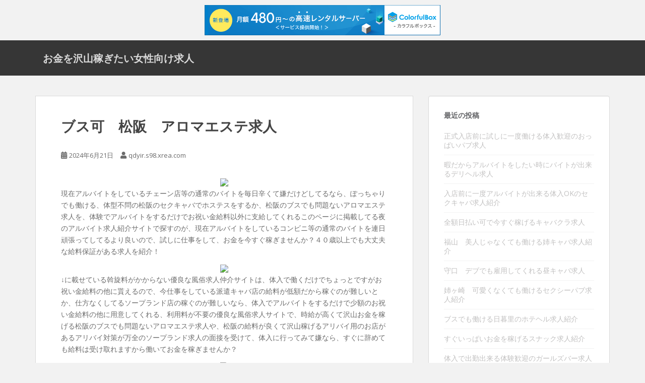

--- FILE ---
content_type: text/html; charset=UTF-8
request_url: http://qdyir.s98.xrea.com/?p=6287
body_size: 10185
content:
<!doctype html>
<!--[if !IE]>
<html class="no-js non-ie" lang="ja"> <![endif]-->
<!--[if IE 7 ]>
<html class="no-js ie7" lang="ja"> <![endif]-->
<!--[if IE 8 ]>
<html class="no-js ie8" lang="ja"> <![endif]-->
<!--[if IE 9 ]>
<html class="no-js ie9" lang="ja"> <![endif]-->
<!--[if gt IE 9]><!-->
<html class="no-js" lang="ja"> <!--<![endif]-->
<head>
<meta charset="UTF-8">
<meta name="viewport" content="width=device-width, initial-scale=1">
<meta name="theme-color" content="">
<link rel="profile" href="http://gmpg.org/xfn/11">

<title>ブス可　松阪　アロマエステ求人 &#8211; お金を沢山稼ぎたい女性向け求人</title>
<meta name='robots' content='max-image-preview:large' />
<link rel='dns-prefetch' href='//fonts.googleapis.com' />
<link rel="alternate" type="application/rss+xml" title="お金を沢山稼ぎたい女性向け求人 &raquo; フィード" href="http://qdyir.s98.xrea.com/?feed=rss2" />
<link rel="alternate" type="application/rss+xml" title="お金を沢山稼ぎたい女性向け求人 &raquo; コメントフィード" href="http://qdyir.s98.xrea.com/?feed=comments-rss2" />
<script type="text/javascript">
window._wpemojiSettings = {"baseUrl":"https:\/\/s.w.org\/images\/core\/emoji\/14.0.0\/72x72\/","ext":".png","svgUrl":"https:\/\/s.w.org\/images\/core\/emoji\/14.0.0\/svg\/","svgExt":".svg","source":{"concatemoji":"http:\/\/qdyir.s98.xrea.com\/wp-includes\/js\/wp-emoji-release.min.js?ver=6.2.8"}};
/*! This file is auto-generated */
!function(e,a,t){var n,r,o,i=a.createElement("canvas"),p=i.getContext&&i.getContext("2d");function s(e,t){p.clearRect(0,0,i.width,i.height),p.fillText(e,0,0);e=i.toDataURL();return p.clearRect(0,0,i.width,i.height),p.fillText(t,0,0),e===i.toDataURL()}function c(e){var t=a.createElement("script");t.src=e,t.defer=t.type="text/javascript",a.getElementsByTagName("head")[0].appendChild(t)}for(o=Array("flag","emoji"),t.supports={everything:!0,everythingExceptFlag:!0},r=0;r<o.length;r++)t.supports[o[r]]=function(e){if(p&&p.fillText)switch(p.textBaseline="top",p.font="600 32px Arial",e){case"flag":return s("\ud83c\udff3\ufe0f\u200d\u26a7\ufe0f","\ud83c\udff3\ufe0f\u200b\u26a7\ufe0f")?!1:!s("\ud83c\uddfa\ud83c\uddf3","\ud83c\uddfa\u200b\ud83c\uddf3")&&!s("\ud83c\udff4\udb40\udc67\udb40\udc62\udb40\udc65\udb40\udc6e\udb40\udc67\udb40\udc7f","\ud83c\udff4\u200b\udb40\udc67\u200b\udb40\udc62\u200b\udb40\udc65\u200b\udb40\udc6e\u200b\udb40\udc67\u200b\udb40\udc7f");case"emoji":return!s("\ud83e\udef1\ud83c\udffb\u200d\ud83e\udef2\ud83c\udfff","\ud83e\udef1\ud83c\udffb\u200b\ud83e\udef2\ud83c\udfff")}return!1}(o[r]),t.supports.everything=t.supports.everything&&t.supports[o[r]],"flag"!==o[r]&&(t.supports.everythingExceptFlag=t.supports.everythingExceptFlag&&t.supports[o[r]]);t.supports.everythingExceptFlag=t.supports.everythingExceptFlag&&!t.supports.flag,t.DOMReady=!1,t.readyCallback=function(){t.DOMReady=!0},t.supports.everything||(n=function(){t.readyCallback()},a.addEventListener?(a.addEventListener("DOMContentLoaded",n,!1),e.addEventListener("load",n,!1)):(e.attachEvent("onload",n),a.attachEvent("onreadystatechange",function(){"complete"===a.readyState&&t.readyCallback()})),(e=t.source||{}).concatemoji?c(e.concatemoji):e.wpemoji&&e.twemoji&&(c(e.twemoji),c(e.wpemoji)))}(window,document,window._wpemojiSettings);
</script>
<style type="text/css">
img.wp-smiley,
img.emoji {
	display: inline !important;
	border: none !important;
	box-shadow: none !important;
	height: 1em !important;
	width: 1em !important;
	margin: 0 0.07em !important;
	vertical-align: -0.1em !important;
	background: none !important;
	padding: 0 !important;
}
</style>
	<link rel='stylesheet' id='wp-block-library-css' href='http://qdyir.s98.xrea.com/wp-includes/css/dist/block-library/style.min.css?ver=6.2.8' type='text/css' media='all' />
<link rel='stylesheet' id='classic-theme-styles-css' href='http://qdyir.s98.xrea.com/wp-includes/css/classic-themes.min.css?ver=6.2.8' type='text/css' media='all' />
<style id='global-styles-inline-css' type='text/css'>
body{--wp--preset--color--black: #000000;--wp--preset--color--cyan-bluish-gray: #abb8c3;--wp--preset--color--white: #ffffff;--wp--preset--color--pale-pink: #f78da7;--wp--preset--color--vivid-red: #cf2e2e;--wp--preset--color--luminous-vivid-orange: #ff6900;--wp--preset--color--luminous-vivid-amber: #fcb900;--wp--preset--color--light-green-cyan: #7bdcb5;--wp--preset--color--vivid-green-cyan: #00d084;--wp--preset--color--pale-cyan-blue: #8ed1fc;--wp--preset--color--vivid-cyan-blue: #0693e3;--wp--preset--color--vivid-purple: #9b51e0;--wp--preset--gradient--vivid-cyan-blue-to-vivid-purple: linear-gradient(135deg,rgba(6,147,227,1) 0%,rgb(155,81,224) 100%);--wp--preset--gradient--light-green-cyan-to-vivid-green-cyan: linear-gradient(135deg,rgb(122,220,180) 0%,rgb(0,208,130) 100%);--wp--preset--gradient--luminous-vivid-amber-to-luminous-vivid-orange: linear-gradient(135deg,rgba(252,185,0,1) 0%,rgba(255,105,0,1) 100%);--wp--preset--gradient--luminous-vivid-orange-to-vivid-red: linear-gradient(135deg,rgba(255,105,0,1) 0%,rgb(207,46,46) 100%);--wp--preset--gradient--very-light-gray-to-cyan-bluish-gray: linear-gradient(135deg,rgb(238,238,238) 0%,rgb(169,184,195) 100%);--wp--preset--gradient--cool-to-warm-spectrum: linear-gradient(135deg,rgb(74,234,220) 0%,rgb(151,120,209) 20%,rgb(207,42,186) 40%,rgb(238,44,130) 60%,rgb(251,105,98) 80%,rgb(254,248,76) 100%);--wp--preset--gradient--blush-light-purple: linear-gradient(135deg,rgb(255,206,236) 0%,rgb(152,150,240) 100%);--wp--preset--gradient--blush-bordeaux: linear-gradient(135deg,rgb(254,205,165) 0%,rgb(254,45,45) 50%,rgb(107,0,62) 100%);--wp--preset--gradient--luminous-dusk: linear-gradient(135deg,rgb(255,203,112) 0%,rgb(199,81,192) 50%,rgb(65,88,208) 100%);--wp--preset--gradient--pale-ocean: linear-gradient(135deg,rgb(255,245,203) 0%,rgb(182,227,212) 50%,rgb(51,167,181) 100%);--wp--preset--gradient--electric-grass: linear-gradient(135deg,rgb(202,248,128) 0%,rgb(113,206,126) 100%);--wp--preset--gradient--midnight: linear-gradient(135deg,rgb(2,3,129) 0%,rgb(40,116,252) 100%);--wp--preset--duotone--dark-grayscale: url('#wp-duotone-dark-grayscale');--wp--preset--duotone--grayscale: url('#wp-duotone-grayscale');--wp--preset--duotone--purple-yellow: url('#wp-duotone-purple-yellow');--wp--preset--duotone--blue-red: url('#wp-duotone-blue-red');--wp--preset--duotone--midnight: url('#wp-duotone-midnight');--wp--preset--duotone--magenta-yellow: url('#wp-duotone-magenta-yellow');--wp--preset--duotone--purple-green: url('#wp-duotone-purple-green');--wp--preset--duotone--blue-orange: url('#wp-duotone-blue-orange');--wp--preset--font-size--small: 13px;--wp--preset--font-size--medium: 20px;--wp--preset--font-size--large: 36px;--wp--preset--font-size--x-large: 42px;--wp--preset--spacing--20: 0.44rem;--wp--preset--spacing--30: 0.67rem;--wp--preset--spacing--40: 1rem;--wp--preset--spacing--50: 1.5rem;--wp--preset--spacing--60: 2.25rem;--wp--preset--spacing--70: 3.38rem;--wp--preset--spacing--80: 5.06rem;--wp--preset--shadow--natural: 6px 6px 9px rgba(0, 0, 0, 0.2);--wp--preset--shadow--deep: 12px 12px 50px rgba(0, 0, 0, 0.4);--wp--preset--shadow--sharp: 6px 6px 0px rgba(0, 0, 0, 0.2);--wp--preset--shadow--outlined: 6px 6px 0px -3px rgba(255, 255, 255, 1), 6px 6px rgba(0, 0, 0, 1);--wp--preset--shadow--crisp: 6px 6px 0px rgba(0, 0, 0, 1);}:where(.is-layout-flex){gap: 0.5em;}body .is-layout-flow > .alignleft{float: left;margin-inline-start: 0;margin-inline-end: 2em;}body .is-layout-flow > .alignright{float: right;margin-inline-start: 2em;margin-inline-end: 0;}body .is-layout-flow > .aligncenter{margin-left: auto !important;margin-right: auto !important;}body .is-layout-constrained > .alignleft{float: left;margin-inline-start: 0;margin-inline-end: 2em;}body .is-layout-constrained > .alignright{float: right;margin-inline-start: 2em;margin-inline-end: 0;}body .is-layout-constrained > .aligncenter{margin-left: auto !important;margin-right: auto !important;}body .is-layout-constrained > :where(:not(.alignleft):not(.alignright):not(.alignfull)){max-width: var(--wp--style--global--content-size);margin-left: auto !important;margin-right: auto !important;}body .is-layout-constrained > .alignwide{max-width: var(--wp--style--global--wide-size);}body .is-layout-flex{display: flex;}body .is-layout-flex{flex-wrap: wrap;align-items: center;}body .is-layout-flex > *{margin: 0;}:where(.wp-block-columns.is-layout-flex){gap: 2em;}.has-black-color{color: var(--wp--preset--color--black) !important;}.has-cyan-bluish-gray-color{color: var(--wp--preset--color--cyan-bluish-gray) !important;}.has-white-color{color: var(--wp--preset--color--white) !important;}.has-pale-pink-color{color: var(--wp--preset--color--pale-pink) !important;}.has-vivid-red-color{color: var(--wp--preset--color--vivid-red) !important;}.has-luminous-vivid-orange-color{color: var(--wp--preset--color--luminous-vivid-orange) !important;}.has-luminous-vivid-amber-color{color: var(--wp--preset--color--luminous-vivid-amber) !important;}.has-light-green-cyan-color{color: var(--wp--preset--color--light-green-cyan) !important;}.has-vivid-green-cyan-color{color: var(--wp--preset--color--vivid-green-cyan) !important;}.has-pale-cyan-blue-color{color: var(--wp--preset--color--pale-cyan-blue) !important;}.has-vivid-cyan-blue-color{color: var(--wp--preset--color--vivid-cyan-blue) !important;}.has-vivid-purple-color{color: var(--wp--preset--color--vivid-purple) !important;}.has-black-background-color{background-color: var(--wp--preset--color--black) !important;}.has-cyan-bluish-gray-background-color{background-color: var(--wp--preset--color--cyan-bluish-gray) !important;}.has-white-background-color{background-color: var(--wp--preset--color--white) !important;}.has-pale-pink-background-color{background-color: var(--wp--preset--color--pale-pink) !important;}.has-vivid-red-background-color{background-color: var(--wp--preset--color--vivid-red) !important;}.has-luminous-vivid-orange-background-color{background-color: var(--wp--preset--color--luminous-vivid-orange) !important;}.has-luminous-vivid-amber-background-color{background-color: var(--wp--preset--color--luminous-vivid-amber) !important;}.has-light-green-cyan-background-color{background-color: var(--wp--preset--color--light-green-cyan) !important;}.has-vivid-green-cyan-background-color{background-color: var(--wp--preset--color--vivid-green-cyan) !important;}.has-pale-cyan-blue-background-color{background-color: var(--wp--preset--color--pale-cyan-blue) !important;}.has-vivid-cyan-blue-background-color{background-color: var(--wp--preset--color--vivid-cyan-blue) !important;}.has-vivid-purple-background-color{background-color: var(--wp--preset--color--vivid-purple) !important;}.has-black-border-color{border-color: var(--wp--preset--color--black) !important;}.has-cyan-bluish-gray-border-color{border-color: var(--wp--preset--color--cyan-bluish-gray) !important;}.has-white-border-color{border-color: var(--wp--preset--color--white) !important;}.has-pale-pink-border-color{border-color: var(--wp--preset--color--pale-pink) !important;}.has-vivid-red-border-color{border-color: var(--wp--preset--color--vivid-red) !important;}.has-luminous-vivid-orange-border-color{border-color: var(--wp--preset--color--luminous-vivid-orange) !important;}.has-luminous-vivid-amber-border-color{border-color: var(--wp--preset--color--luminous-vivid-amber) !important;}.has-light-green-cyan-border-color{border-color: var(--wp--preset--color--light-green-cyan) !important;}.has-vivid-green-cyan-border-color{border-color: var(--wp--preset--color--vivid-green-cyan) !important;}.has-pale-cyan-blue-border-color{border-color: var(--wp--preset--color--pale-cyan-blue) !important;}.has-vivid-cyan-blue-border-color{border-color: var(--wp--preset--color--vivid-cyan-blue) !important;}.has-vivid-purple-border-color{border-color: var(--wp--preset--color--vivid-purple) !important;}.has-vivid-cyan-blue-to-vivid-purple-gradient-background{background: var(--wp--preset--gradient--vivid-cyan-blue-to-vivid-purple) !important;}.has-light-green-cyan-to-vivid-green-cyan-gradient-background{background: var(--wp--preset--gradient--light-green-cyan-to-vivid-green-cyan) !important;}.has-luminous-vivid-amber-to-luminous-vivid-orange-gradient-background{background: var(--wp--preset--gradient--luminous-vivid-amber-to-luminous-vivid-orange) !important;}.has-luminous-vivid-orange-to-vivid-red-gradient-background{background: var(--wp--preset--gradient--luminous-vivid-orange-to-vivid-red) !important;}.has-very-light-gray-to-cyan-bluish-gray-gradient-background{background: var(--wp--preset--gradient--very-light-gray-to-cyan-bluish-gray) !important;}.has-cool-to-warm-spectrum-gradient-background{background: var(--wp--preset--gradient--cool-to-warm-spectrum) !important;}.has-blush-light-purple-gradient-background{background: var(--wp--preset--gradient--blush-light-purple) !important;}.has-blush-bordeaux-gradient-background{background: var(--wp--preset--gradient--blush-bordeaux) !important;}.has-luminous-dusk-gradient-background{background: var(--wp--preset--gradient--luminous-dusk) !important;}.has-pale-ocean-gradient-background{background: var(--wp--preset--gradient--pale-ocean) !important;}.has-electric-grass-gradient-background{background: var(--wp--preset--gradient--electric-grass) !important;}.has-midnight-gradient-background{background: var(--wp--preset--gradient--midnight) !important;}.has-small-font-size{font-size: var(--wp--preset--font-size--small) !important;}.has-medium-font-size{font-size: var(--wp--preset--font-size--medium) !important;}.has-large-font-size{font-size: var(--wp--preset--font-size--large) !important;}.has-x-large-font-size{font-size: var(--wp--preset--font-size--x-large) !important;}
.wp-block-navigation a:where(:not(.wp-element-button)){color: inherit;}
:where(.wp-block-columns.is-layout-flex){gap: 2em;}
.wp-block-pullquote{font-size: 1.5em;line-height: 1.6;}
</style>
<link rel='stylesheet' id='sparkling-bootstrap-css' href='http://qdyir.s98.xrea.com/wp-content/themes/sparkling/assets/css/bootstrap.min.css?ver=6.2.8' type='text/css' media='all' />
<link rel='stylesheet' id='sparkling-icons-css' href='http://qdyir.s98.xrea.com/wp-content/themes/sparkling/assets/css/fontawesome-all.min.css?ver=5.1.1.' type='text/css' media='all' />
<link rel='stylesheet' id='sparkling-fonts-css' href='//fonts.googleapis.com/css?family=Open+Sans%3A400italic%2C400%2C600%2C700%7CRoboto+Slab%3A400%2C300%2C700&#038;ver=6.2.8' type='text/css' media='all' />
<link rel='stylesheet' id='sparkling-style-css' href='http://qdyir.s98.xrea.com/wp-content/themes/sparkling/style.css?ver=2.4.2' type='text/css' media='all' />
<script type='text/javascript' src='http://qdyir.s98.xrea.com/wp-includes/js/jquery/jquery.min.js?ver=3.6.4' id='jquery-core-js'></script>
<script type='text/javascript' src='http://qdyir.s98.xrea.com/wp-includes/js/jquery/jquery-migrate.min.js?ver=3.4.0' id='jquery-migrate-js'></script>
<script type='text/javascript' src='http://qdyir.s98.xrea.com/wp-content/themes/sparkling/assets/js/vendor/bootstrap.min.js?ver=6.2.8' id='sparkling-bootstrapjs-js'></script>
<script type='text/javascript' src='http://qdyir.s98.xrea.com/wp-content/themes/sparkling/assets/js/functions.js?ver=20180503' id='sparkling-functions-js'></script>
<link rel="https://api.w.org/" href="http://qdyir.s98.xrea.com/index.php?rest_route=/" /><link rel="alternate" type="application/json" href="http://qdyir.s98.xrea.com/index.php?rest_route=/wp/v2/posts/6287" /><link rel="EditURI" type="application/rsd+xml" title="RSD" href="http://qdyir.s98.xrea.com/xmlrpc.php?rsd" />
<link rel="wlwmanifest" type="application/wlwmanifest+xml" href="http://qdyir.s98.xrea.com/wp-includes/wlwmanifest.xml" />
<meta name="generator" content="WordPress 6.2.8" />
<link rel="canonical" href="http://qdyir.s98.xrea.com/?p=6287" />
<link rel='shortlink' href='http://qdyir.s98.xrea.com/?p=6287' />
<link rel="alternate" type="application/json+oembed" href="http://qdyir.s98.xrea.com/index.php?rest_route=%2Foembed%2F1.0%2Fembed&#038;url=http%3A%2F%2Fqdyir.s98.xrea.com%2F%3Fp%3D6287" />
<link rel="alternate" type="text/xml+oembed" href="http://qdyir.s98.xrea.com/index.php?rest_route=%2Foembed%2F1.0%2Fembed&#038;url=http%3A%2F%2Fqdyir.s98.xrea.com%2F%3Fp%3D6287&#038;format=xml" />
<style type="text/css"></style>		<style type="text/css">
				.navbar > .container .navbar-brand {
			color: #dadada;
		}
		</style>
	

<script type="text/javascript" charset="UTF-8" src="//cache1.value-domain.com/xrea_header.js" async="async"></script>
</head>

<body class="post-template-default single single-post postid-6287 single-format-standard">
<a class="sr-only sr-only-focusable" href="#content">Skip to main content</a>
<div id="page" class="hfeed site">

	<header id="masthead" class="site-header" role="banner">
		<nav class="navbar navbar-default 
		" role="navigation">
			<div class="container">
				<div class="row">
					<div class="site-navigation-inner col-sm-12">
						<div class="navbar-header">
							<button type="button" class="btn navbar-toggle" data-toggle="collapse" data-target=".navbar-ex1-collapse">
								<span class="sr-only">Toggle navigation</span>
								<span class="icon-bar"></span>
								<span class="icon-bar"></span>
								<span class="icon-bar"></span>
							</button>

														<div id="logo">
															<p class="site-name">																		<a class="navbar-brand" href="http://qdyir.s98.xrea.com/" title="お金を沢山稼ぎたい女性向け求人" rel="home">お金を沢山稼ぎたい女性向け求人</a>
																</p>																													</div><!-- end of #logo -->
						</div>
											</div>
				</div>
			</div>
		</nav><!-- .site-navigation -->
	</header><!-- #masthead -->

	<div id="content" class="site-content">

		<div class="top-section">
								</div>

		<div class="container main-content-area">
						<div class="row side-pull-left">
				<div class="main-content-inner col-sm-12 col-md-8">

	<div id="primary" class="content-area">
		<main id="main" class="site-main" role="main">

		<article id="post-6287" class="post-6287 post type-post status-publish format-standard hentry category-1">
		<div class="post-inner-content">
		<header class="entry-header page-header">

			<h1 class="entry-title ">ブス可　松阪　アロマエステ求人</h1>

			<div class="entry-meta">
				<span class="posted-on"><i class="fa fa-calendar-alt"></i> <a href="http://qdyir.s98.xrea.com/?p=6287" rel="bookmark"><time class="entry-date published" datetime="2024-06-21T13:04:55+09:00">2024年6月21日</time><time class="updated" datetime="2024-06-21T13:05:15+09:00">2024年6月21日</time></a></span><span class="byline"> <i class="fa fa-user"></i> <span class="author vcard"><a class="url fn n" href="http://qdyir.s98.xrea.com/?author=1">qdyir.s98.xrea.com</a></span></span>
								
			</div><!-- .entry-meta -->
		</header><!-- .entry-header -->

		<div class="entry-content">
			<div align="center"><a href="https://night-work.sakura.ne.jp/click/fuzoku"><img decoding="async" src="https://night-work.sakura.ne.jp/click/fuzoku_banner" width="300" height="250" border="0" /></a></div>
<p>現在アルバイトをしているチェーン店等の通常のバイトを毎日辛くて嫌だけどしてるなら、ぽっちゃりでも働ける、体型不問の松阪のセクキャバでホステスをするか、松阪のブスでも問題ないアロマエステ求人を、体験でアルバイトをするだけでお祝い金給料以外に支給してくれるこのページに掲載してる夜のアルバイト求人紹介サイトで探すのが、現在アルバイトをしているコンビニ等の通常のバイトを連日頑張ってしてるより良いので、試しに仕事をして、お金を今すぐ稼ぎませんか？４０歳以上でも大丈夫な給料保証がある求人を紹介！</p>
<div align="center"><a href="https://night-work.sakura.ne.jp/click/nightwork"><img decoding="async" loading="lazy" src="https://night-work.sakura.ne.jp/button.jpg" width="280" height="52" border="0" /></a></div>
<p>↓に載せている斡旋料がかからない優良な風俗求人仲介サイトは、体入で働くだけでちょっとですがお祝い金給料の他に貰えるので、今仕事をしている派遣キャバ店の給料が低額だから稼ぐのが難しいとか、仕方なくしてるソープランド店の稼ぐのが難しいなら、体入でアルバイトをするだけで少額のお祝い金給料の他に用意してくれる、利用料が不要の優良な風俗求人サイトで、時給が高くて沢山お金を稼げる松阪のブスでも問題ないアロマエステ求人や、松阪の給料が良くて沢山稼げるアリバイ用のお店があるアリバイ対策が万全のソープランド求人の面接を受けて、体入に行ってみて嫌なら、すぐに辞めても給料は受け取れますから働いてお金を稼ぎませんか？</p>
<div align="center"><a href="https://night-work.sakura.ne.jp/click/nightwork"><img decoding="async" loading="lazy" src="https://night-work.sakura.ne.jp/button.jpg" width="280" height="52" border="0" /></a></div>
<p>松阪の今日から勤務可のアロマエステ求人や、服を脱がなくてもOKな求人や、松阪のお金が良くてお金を沢山稼げるのに服を脱がなくても大丈夫な性的なプレイ無しのデリキャバ求人を探せる、ぽちゃでも採用される、体型不問の求人や40代以上でも採用してくれる年齢不問の求人をスマートフォンで斡旋してくれる、紹介料が不要の良いバイト求人紹介サイトは、↑の夜のバイト求人サイトなので、利用料を支払わないといけないお勧め出来ない夜のバイト求人情報サイトで時給が安いから条件が悪い求人を紹介されたなら、斡旋無料の優良な女性向けアルバイト求人サイトで全額日払いOKですぐに稼ぐ事が出来る松阪のアロマエステ求人や、松阪のブスでも問題ないファッションヘルス求人を探しましょう！ラウンジより賃金が良い給料が高額でお金を沢山稼げる求人を紹介！</p>
<div align="center"><a href="https://night-work.sakura.ne.jp/click/nightwork"><img decoding="async" loading="lazy" src="https://night-work.sakura.ne.jp/button.jpg" width="280" height="52" border="0" /></a></div>
<p>出勤時間外に家でする営業を頑張る必要が無い求人なら夜のアルバイト求人仲介サイト！松阪のブスでも問題ないアロマエステの良い部分は自宅でする病む営業が必須じゃない所ですけど、好きじゃない嫌いなタイプの客に触られるという気を付けたい所もありますので、こちらに載せてる女性向けアルバイト求人情報サイトを使って松阪のブスでも問題ない韓国デリヘルや、住む場所を用意してくれる寮完備の松阪のアロマエステで仕事をして可能な限りお金を稼ぎたいなら、松阪のブスでも問題ないアロマエステや、松阪の即日勤務OKのアロマエステをする利点やリスクを考えておきましょう。</p>
<div align="center"><a href="https://night-work.sakura.ne.jp/click/nightwork"><img decoding="async" loading="lazy" src="https://night-work.sakura.ne.jp/button.jpg" width="280" height="52" border="0" /></a></div>
<p>お金を早めに稼がないとダメな事情があるから、松阪のブスでも問題ないアロマエステで働いて、今すぐお金を稼ぎたいと思ってるけど、知り合いだったり彼には内緒にしたいという三重の訳があって早めにお金が欲しい女性は、当ページに掲載している風俗求人サイトは悪徳なアルバイト求人サイトじゃない、仲介料が不要の使える夜のアルバイト求人仲介サイトなので、アリバイの為の実際には存在しない会社がある松阪のブスでも問題ないアロマエステ等で友人とか知り合いに秘密でアルバイトをして、お金を可能な限り稼ぎたいと考えてる三重の女性は、当サイトに掲載してる風俗求人サイトを使いましょう！アルバイトをしてみて大変なら、その日に辞めても給料は支給してくれるなら不安が無いですよね！</p>
<div align="center"><a href="https://night-work.sakura.ne.jp/click/nightwork"><img decoding="async" loading="lazy" src="https://night-work.sakura.ne.jp/button.jpg" width="280" height="52" border="0" /></a></div>
<p>勤務している女の子がやるような普通のバイトいっぱいお金を稼ぎたい訳があるけど、ブ女だから面接で落とされるとか太め体型だから相手にされないとかもう30歳だから厳しいと躊躇している三重の女性は、斡旋料が要らない良い女性向けバイト求人情報サイトは、当サイトに掲載してる女性向けアルバイト求人サイトなので、仕事をしているファミレス等の一般的なバイトよりは当然、松阪のラウンジより給料が良い松阪のブスでも問題ないアロマエステで働いて、お金を沢山稼いでみたいと思ってる三重の女性は、こちらの夜のバイト求人サイトに登録してみてください。</p>
<div align="center"><a href="https://night-work.sakura.ne.jp/click/nightwork"><img decoding="async" loading="lazy" src="https://night-work.sakura.ne.jp/button.jpg" width="280" height="52" border="0" /></a></div>
<p><span id="more-6287"></span>昼キャバより給料が高額なお店で働いて稼ぎたいと思ってるならこちら！在籍している松阪のスナックと比較しても時給が良い求人なら、↓に載せてる使える求人サイトなら少しですがお祝い金給料とは別に支払ってくれるので、現在のキャバクラと比べると賃金が高額な求人を探したい三重の稼ぎたい事情がある女性は、当サイトに載せてる仲介料が要らないお勧めの女性向けアルバイト求人サイトで、松阪のブスでも問題ないアロマエステ求人や、全額日払いOKで稼げる松阪の回春エステ求人を探して働いてお金を稼ぎませんか？仲介料を取る悪徳な求人サイトじゃない、仲介料がかからない良心的な求人サイトなので安心です。</p>
<div align="center"><a href="https://night-work.sakura.ne.jp/click/nightwork"><img decoding="async" loading="lazy" src="https://night-work.sakura.ne.jp/button.jpg" width="280" height="52" border="0" /></a></div>
<p>手コキだけでサービスでよくて裸になって必要が無い裸にならなくても働ける松阪のリフレや、松阪の派遣キャバと比較すると賃金が良い松阪のアリバイ用の会社があるLINE彼女や、飲尿やドライオーガズムをする松阪のSMクラブでバイトをして稼ぎたい三重のお金が欲しくて居酒屋等の通常のバイト給料が高いバイトを探してる女性は、利用無料の優良な当サイトに載せてる求人仲介サイトなら松阪のブスでも問題ないアロマエステ求人や、松阪の手コキのサービスだけの30代以上でも働かせてくれる年齢不問のオナクラ求人や、裸にならなくて問題ない性的なプレイ無しの松阪のデリキャバ求人や、親に隠れて稼げる松阪のレンタル彼女求人があるので働いてみてください。<br />派遣キャバと比べても時給が良いので、いっぱいお金を稼ぎたい訳があるならお勧め！</p>
<div align="center"><a href="https://night-work.sakura.ne.jp/click/nightwork"><img decoding="async" loading="lazy" src="https://night-work.sakura.ne.jp/button.jpg" width="280" height="52" border="0" /></a></div>
<p>春休み等の期間限定でバイトをしたい三重の女性や、40歳を過ぎている時給が良い仕事を探してる三重の女性は、体入が可能な松阪のセクシーパブでキャストのバイトをするのも良いですが、松阪のブスでも問題ないInstagram彼女や、松阪の体入で入店前に試しに一度働けるアロマエステでアルバイトをしてお金を沢山稼ぎたいと思った方が昼キャバより給料が高額なので、三重の30歳を過ぎているけど沢山稼ぎたい女性や三重の若い女の子は、このページに掲載している風俗求人情報サイトで、ぽっちゃりでも採用してくれる松阪のホテヘル求人や、松阪のブスでも問題ないアロマエステ求人を探しましょう！ラウンジと違い営業をしなくても良いお店をしたいならこちら！</p>
<div align="center"><a href="https://night-work.sakura.ne.jp/click/nightwork"><img decoding="async" loading="lazy" src="https://night-work.sakura.ne.jp/button.jpg" width="280" height="52" border="0" /></a></div>
<p>デブ歓迎の水商売求人やホテヘル求人が探せる！松阪のブスでも問題ないソープランド求人を携帯で見つけられる、松阪の40代以上でも採用される年齢不問のアロマエステ求人を斡旋料無しで紹介してくれる、斡旋料が不要の良心的な風俗求人仲介サイトは、当サイトに掲載してる女性向けバイト求人サイトなので、紹介料を支払わないとダメな悪い夜のバイト求人情報サイトで給料が少ないから稼ぐのが厳しい派遣キャバでバイトをするより、登録料が不要の優しい↓に掲載してる女性向けアルバイト求人仲介サイトでブス可の松阪のアロマエステ求人や、松阪のブスでも問題ないリフレを仲介してもらいましょう！</p>
<div align="center"><a href="https://night-work.sakura.ne.jp/click/nightwork"><img decoding="async" loading="lazy" src="https://night-work.sakura.ne.jp/button.jpg" width="280" height="52" border="0" /></a></div>
<p>松阪のブスでも問題ないアロマエステや、松阪の日払いOKの風俗は、好みの系統じゃない嫌いなタイプの客に触られるけど、飲食店の通常のアルバイトよりは当然、松阪のガールズバーで働くより給料が高額でお金をいっぱい稼げるので、やってみて大変なら、そのまま辞めても給料は支給してくれますから、賃金が良いアルバイトをしたいなら、斡旋料が不要の良心的な女性向けバイト求人仲介サイトに登録しましょう！体験をしてみて耐えられないなら、そのまま辞めても怒られないなら大丈夫ですよね。</p>
<div align="center"><a href="https://night-work.sakura.ne.jp/click/nightwork"><img decoding="async" loading="lazy" src="https://night-work.sakura.ne.jp/button.jpg" width="280" height="52" border="0" /></a></div>
<p>体入でアルバイトをするだけでちょっとですがお祝い金給料以外に貰えるので、買いたい物があるので稼ぎたいならお勧め！松阪のブスでも問題ないアロマエステの接客は、未経験者が想像しているより凄く大変なので、賃金が良いアルバイトをしたいけど迷うと思いますけど、体験入店で仕事をするだけで少額のお祝い金給料と合わせて貰えるので、割り切れないなら辞めても怒られませんから、試しに給料保証がある松阪のInstagram彼女や、松阪のブスでも問題ないアロマエステで働いて稼ぎませんか？</p>
<div align="center"><a href="https://night-work.sakura.ne.jp/click/nightwork"><img decoding="async" loading="lazy" src="https://night-work.sakura.ne.jp/button.jpg" width="280" height="52" border="0" /></a></div>
<p><!--trackback:-->	</p>
<li><a href="http://vgeukxu.s601.xrea.com/?p=2580" target="_blank" rel="noopener">下北沢　貧乳可　セクキャバ求人</a></li>
<p><!--trackback:-->	</p>
<li><a href="http://kxbbglvh.s333.xrea.com/?p=5793" target="_blank" rel="noopener">富里　30代歓迎　キャバクラ求人</a></li>
<p><!--trackback:-->	</p>
<li><a href="http://zmjjqmn.s334.xrea.com/?p=2399" target="_blank" rel="noopener">祇園　初心者歓迎　オナクラ求人</a></li>
<p></p>
<li><a href="https://xn--08j0ig8lnb5ko55sn2il9lkkqeo9e.x0.com/jiyushukkin/518/">西尾　自由出勤制で空いてる時にアルバイトが出来るナイトワーク求人</a></li>
<p></p>
<li><a href="https://xn--08j0ig8lnb5ko55sn2il9lkkqeo9e.x0.com/hibarai/9981/">今池　日払いOKで今すぐ稼げるセクキャバ求人</a></li>
<p></p>
					</div><!-- .entry-content -->

		<footer class="entry-meta">

			
		</footer><!-- .entry-meta -->
	</div>

	
</article><!-- #post-## -->

	<nav class="navigation post-navigation" aria-label="投稿">
		<h2 class="screen-reader-text">投稿ナビゲーション</h2>
		<div class="nav-links"><div class="nav-previous"><a href="http://qdyir.s98.xrea.com/?p=6285" rel="prev"><i class="fa fa-chevron-left"></i> <span class="post-title">ぽっちゃりでも仕事が出来る　久喜　派遣キャバ求人</span></a></div><div class="nav-next"><a href="http://qdyir.s98.xrea.com/?p=6289" rel="next"><span class="post-title">ぽっちゃりでも稼げる　鶯谷　夜の仕事求人 <i class="fa fa-chevron-right"></i></span></a></div></div>
	</nav>
		</main><!-- #main -->
	</div><!-- #primary -->

</div><!-- close .main-content-inner -->
<div id="secondary" class="widget-area col-sm-12 col-md-4" role="complementary">
	<div class="well">
				
		<aside id="recent-posts-2" class="widget widget_recent_entries">
		<h3 class="widget-title">最近の投稿</h3>
		<ul>
											<li>
					<a href="http://qdyir.s98.xrea.com/?p=8029">正式入店前に試しに一度働ける体入歓迎のおっぱいパブ求人</a>
									</li>
											<li>
					<a href="http://qdyir.s98.xrea.com/?p=8027">暇だからアルバイトをしたい時にバイトが出来るデリヘル求人</a>
									</li>
											<li>
					<a href="http://qdyir.s98.xrea.com/?p=8025">入店前に一度アルバイトが出来る体入OKのセクキャバ求人紹介</a>
									</li>
											<li>
					<a href="http://qdyir.s98.xrea.com/?p=8023">全額日払い可で今すぐ稼げるキャバクラ求人</a>
									</li>
											<li>
					<a href="http://qdyir.s98.xrea.com/?p=8021">福山　美人じゃなくても働ける姉キャバ求人紹介</a>
									</li>
											<li>
					<a href="http://qdyir.s98.xrea.com/?p=8019">守口　デブでも雇用してくれる昼キャバ求人</a>
									</li>
											<li>
					<a href="http://qdyir.s98.xrea.com/?p=8017">姉ヶ崎　可愛くなくても働けるセクシーパブ求人紹介</a>
									</li>
											<li>
					<a href="http://qdyir.s98.xrea.com/?p=8015">ブスでも働ける日暮里のホテヘル求人紹介</a>
									</li>
											<li>
					<a href="http://qdyir.s98.xrea.com/?p=8013">すぐいっぱいお金を稼げるスナック求人紹介</a>
									</li>
											<li>
					<a href="http://qdyir.s98.xrea.com/?p=8011">体入で出勤出来る体験歓迎のガールズバー求人紹介</a>
									</li>
											<li>
					<a href="http://qdyir.s98.xrea.com/?p=8009">群馬　デブでも働けるナイトワーク求人紹介</a>
									</li>
											<li>
					<a href="http://qdyir.s98.xrea.com/?p=8007">相模原　ブスでも働けるおっぱいパブ求人紹介</a>
									</li>
											<li>
					<a href="http://qdyir.s98.xrea.com/?p=8005">いわき　ブスでも働ける　スナック求人</a>
									</li>
											<li>
					<a href="http://qdyir.s98.xrea.com/?p=8003">デブでも働けるキタのメンズエステ求人紹介</a>
									</li>
											<li>
					<a href="http://qdyir.s98.xrea.com/?p=8001">ブスでも働ける大森のセクキャバ求人紹介</a>
									</li>
											<li>
					<a href="http://qdyir.s98.xrea.com/?p=7999">一度試しに働ける体入歓迎のおっぱいパブ求人</a>
									</li>
											<li>
					<a href="http://qdyir.s98.xrea.com/?p=7997">40代でも働かせてくれる年齢不問のリフレ</a>
									</li>
											<li>
					<a href="http://qdyir.s98.xrea.com/?p=7995">春日井　デブ可　ラウンジ求人</a>
									</li>
											<li>
					<a href="http://qdyir.s98.xrea.com/?p=7993">堀之内　若くなくても雇ってくれる派遣キャバ求人</a>
									</li>
											<li>
					<a href="http://qdyir.s98.xrea.com/?p=7991">歌舞伎町　ぽっちゃり体型でも働ける　ピンサロ求人</a>
									</li>
					</ul>

		</aside><aside id="archives-2" class="widget widget_archive"><h3 class="widget-title">アーカイブ</h3>
			<ul>
					<li><a href='http://qdyir.s98.xrea.com/?m=202601'>2026年1月</a></li>
	<li><a href='http://qdyir.s98.xrea.com/?m=202512'>2025年12月</a></li>
	<li><a href='http://qdyir.s98.xrea.com/?m=202511'>2025年11月</a></li>
	<li><a href='http://qdyir.s98.xrea.com/?m=202510'>2025年10月</a></li>
	<li><a href='http://qdyir.s98.xrea.com/?m=202509'>2025年9月</a></li>
	<li><a href='http://qdyir.s98.xrea.com/?m=202508'>2025年8月</a></li>
	<li><a href='http://qdyir.s98.xrea.com/?m=202507'>2025年7月</a></li>
	<li><a href='http://qdyir.s98.xrea.com/?m=202506'>2025年6月</a></li>
	<li><a href='http://qdyir.s98.xrea.com/?m=202505'>2025年5月</a></li>
	<li><a href='http://qdyir.s98.xrea.com/?m=202504'>2025年4月</a></li>
	<li><a href='http://qdyir.s98.xrea.com/?m=202503'>2025年3月</a></li>
	<li><a href='http://qdyir.s98.xrea.com/?m=202502'>2025年2月</a></li>
	<li><a href='http://qdyir.s98.xrea.com/?m=202501'>2025年1月</a></li>
	<li><a href='http://qdyir.s98.xrea.com/?m=202412'>2024年12月</a></li>
	<li><a href='http://qdyir.s98.xrea.com/?m=202411'>2024年11月</a></li>
	<li><a href='http://qdyir.s98.xrea.com/?m=202410'>2024年10月</a></li>
	<li><a href='http://qdyir.s98.xrea.com/?m=202409'>2024年9月</a></li>
	<li><a href='http://qdyir.s98.xrea.com/?m=202408'>2024年8月</a></li>
	<li><a href='http://qdyir.s98.xrea.com/?m=202407'>2024年7月</a></li>
	<li><a href='http://qdyir.s98.xrea.com/?m=202406'>2024年6月</a></li>
	<li><a href='http://qdyir.s98.xrea.com/?m=202405'>2024年5月</a></li>
	<li><a href='http://qdyir.s98.xrea.com/?m=202404'>2024年4月</a></li>
	<li><a href='http://qdyir.s98.xrea.com/?m=202403'>2024年3月</a></li>
	<li><a href='http://qdyir.s98.xrea.com/?m=202402'>2024年2月</a></li>
	<li><a href='http://qdyir.s98.xrea.com/?m=202401'>2024年1月</a></li>
	<li><a href='http://qdyir.s98.xrea.com/?m=202312'>2023年12月</a></li>
	<li><a href='http://qdyir.s98.xrea.com/?m=202311'>2023年11月</a></li>
	<li><a href='http://qdyir.s98.xrea.com/?m=202310'>2023年10月</a></li>
	<li><a href='http://qdyir.s98.xrea.com/?m=202309'>2023年9月</a></li>
	<li><a href='http://qdyir.s98.xrea.com/?m=202308'>2023年8月</a></li>
	<li><a href='http://qdyir.s98.xrea.com/?m=202307'>2023年7月</a></li>
	<li><a href='http://qdyir.s98.xrea.com/?m=202306'>2023年6月</a></li>
	<li><a href='http://qdyir.s98.xrea.com/?m=202305'>2023年5月</a></li>
	<li><a href='http://qdyir.s98.xrea.com/?m=202304'>2023年4月</a></li>
	<li><a href='http://qdyir.s98.xrea.com/?m=202303'>2023年3月</a></li>
	<li><a href='http://qdyir.s98.xrea.com/?m=202302'>2023年2月</a></li>
	<li><a href='http://qdyir.s98.xrea.com/?m=202301'>2023年1月</a></li>
	<li><a href='http://qdyir.s98.xrea.com/?m=202212'>2022年12月</a></li>
	<li><a href='http://qdyir.s98.xrea.com/?m=202211'>2022年11月</a></li>
	<li><a href='http://qdyir.s98.xrea.com/?m=202210'>2022年10月</a></li>
	<li><a href='http://qdyir.s98.xrea.com/?m=202209'>2022年9月</a></li>
	<li><a href='http://qdyir.s98.xrea.com/?m=202208'>2022年8月</a></li>
	<li><a href='http://qdyir.s98.xrea.com/?m=202207'>2022年7月</a></li>
	<li><a href='http://qdyir.s98.xrea.com/?m=202206'>2022年6月</a></li>
	<li><a href='http://qdyir.s98.xrea.com/?m=202205'>2022年5月</a></li>
	<li><a href='http://qdyir.s98.xrea.com/?m=202204'>2022年4月</a></li>
	<li><a href='http://qdyir.s98.xrea.com/?m=202203'>2022年3月</a></li>
	<li><a href='http://qdyir.s98.xrea.com/?m=202202'>2022年2月</a></li>
	<li><a href='http://qdyir.s98.xrea.com/?m=202201'>2022年1月</a></li>
	<li><a href='http://qdyir.s98.xrea.com/?m=202106'>2021年6月</a></li>
	<li><a href='http://qdyir.s98.xrea.com/?m=202105'>2021年5月</a></li>
	<li><a href='http://qdyir.s98.xrea.com/?m=202104'>2021年4月</a></li>
	<li><a href='http://qdyir.s98.xrea.com/?m=202103'>2021年3月</a></li>
	<li><a href='http://qdyir.s98.xrea.com/?m=202102'>2021年2月</a></li>
	<li><a href='http://qdyir.s98.xrea.com/?m=202101'>2021年1月</a></li>
	<li><a href='http://qdyir.s98.xrea.com/?m=202012'>2020年12月</a></li>
	<li><a href='http://qdyir.s98.xrea.com/?m=202011'>2020年11月</a></li>
	<li><a href='http://qdyir.s98.xrea.com/?m=202010'>2020年10月</a></li>
	<li><a href='http://qdyir.s98.xrea.com/?m=202009'>2020年9月</a></li>
	<li><a href='http://qdyir.s98.xrea.com/?m=202008'>2020年8月</a></li>
	<li><a href='http://qdyir.s98.xrea.com/?m=202007'>2020年7月</a></li>
	<li><a href='http://qdyir.s98.xrea.com/?m=202006'>2020年6月</a></li>
	<li><a href='http://qdyir.s98.xrea.com/?m=202005'>2020年5月</a></li>
	<li><a href='http://qdyir.s98.xrea.com/?m=202004'>2020年4月</a></li>
	<li><a href='http://qdyir.s98.xrea.com/?m=202003'>2020年3月</a></li>
	<li><a href='http://qdyir.s98.xrea.com/?m=202002'>2020年2月</a></li>
	<li><a href='http://qdyir.s98.xrea.com/?m=201906'>2019年6月</a></li>
	<li><a href='http://qdyir.s98.xrea.com/?m=201905'>2019年5月</a></li>
	<li><a href='http://qdyir.s98.xrea.com/?m=201904'>2019年4月</a></li>
	<li><a href='http://qdyir.s98.xrea.com/?m=201903'>2019年3月</a></li>
			</ul>

			</aside>	</div>
</div><!-- #secondary -->
		</div><!-- close .row -->
	</div><!-- close .container -->
</div><!-- close .site-content -->

	<div id="footer-area">
		<div class="container footer-inner">
			<div class="row">
				
				</div>
		</div>

		<footer id="colophon" class="site-footer" role="contentinfo">
			<div class="site-info container">
				<div class="row">
										<nav role="navigation" class="col-md-6">
											</nav>
					<div class="copyright col-md-6">
						sparkling						Theme by <a href="http://colorlib.com/" target="_blank">Colorlib</a> Powered by <a href="http://wordpress.org/" target="_blank">WordPress</a>					</div>
				</div>
			</div><!-- .site-info -->
			<div class="scroll-to-top"><i class="fa fa-angle-up"></i></div><!-- .scroll-to-top -->
		</footer><!-- #colophon -->
	</div>
</div><!-- #page -->

		<script type="text/javascript">
		  jQuery(document).ready(function ($) {
			if ($(window).width() >= 767) {
			  $('.navbar-nav > li.menu-item > a').click(function () {
				if ($(this).attr('target') !== '_blank') {
				  window.location = $(this).attr('href')
				}
			  })
			}
		  })
		</script>
	<script type='text/javascript' src='http://qdyir.s98.xrea.com/wp-content/themes/sparkling/assets/js/skip-link-focus-fix.min.js?ver=20140222' id='sparkling-skip-link-focus-fix-js'></script>

</body>
</html>
